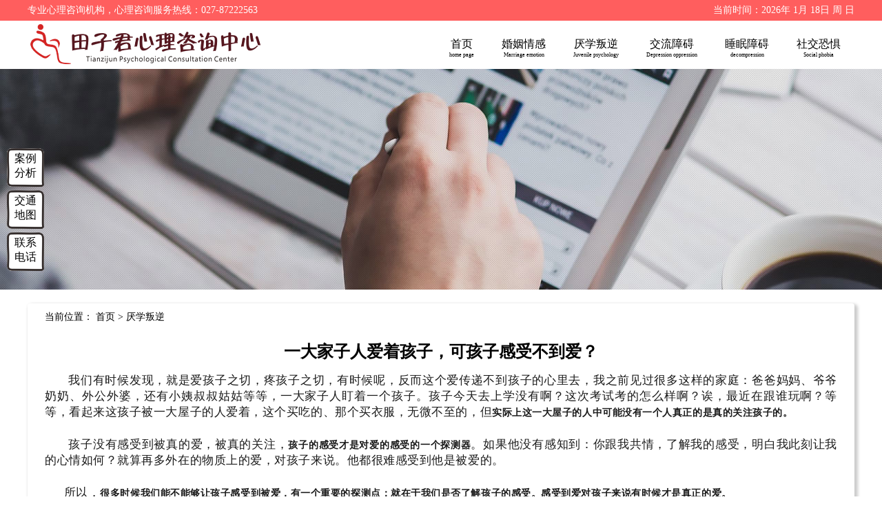

--- FILE ---
content_type: text/html
request_url: http://tzjxl.com/qsnxl/668.html
body_size: 3636
content:
<!doctype html>
<html>
<head>
<meta charset="utf-8">
<title>一大家子人爱着孩子，可孩子感受不到爱？_武汉田子君心理咨询</title>
<meta name="keywords" content="家庭教育">
<meta name="description" content="我们有时候发现，就是爱孩子之切，疼孩子之切，有时候呢，反而这个爱传递不到孩子的心里去，我之前见过很多这样的家庭：爸爸妈妈、爷爷奶奶、外公外婆，还有小姨叔叔姑姑等等，一大家子人盯着一个孩子。孩子今天去上学没有啊？这次考试考的怎么样啊？诶，最近在跟谁玩啊？等等，看起来这孩子被一大屋子的人爱着，这个买吃的、那个买衣服，无微不至的，但实际上这一大屋子的人中可能没有一个人真正的是真的关注孩子的。">
<link href="/template/pc/skin/style/style.css?t=1760241691" rel="stylesheet" media="screen" type="text/css" />
<script language="javascript" type="text/javascript" src="/template/pc/skin/js/jquery-1.11.1.min.js?t=1760241691"></script>
<script language="javascript" type="text/javascript" src="/template/pc/skin/js/tzj.js?t=1760241691"></script>
<!-- tzjxl.com Baidu tongji analytics -->
<!--<script>
var _hmt = _hmt || [];
(function() {
var hm = document.createElement("script");
hm.src = "https://hm.baidu.com/hm.js?408c46bbda6095564f568968fd525ac4";
var s = document.getElementsByTagName("script")[0];
s.parentNode.insertBefore(hm, s);
})();
</script>-->
<script type="text/javascript" src="/public/static/common/js/ey_global.js?t=v1.6.1"></script>
    <meta http-equiv="mobile-agent" content="format=xhtml;url=http://m.tzjxl.com/index.php?m=home&c=View&a=index&aid=668">
    <script type="text/javascript">if(window.location.toString().indexOf('pref=padindex') != -1){}else{if(/applewebkit.*mobile/i.test(navigator.userAgent.toLowerCase()) || (/midp|symbianos|nokia|samsung|lg|nec|tcl|alcatel|bird|dbtel|dopod|philips|haier|lenovo|mot-|nokia|sonyericsson|sie-|amoi|zte/.test(navigator.userAgent.toLowerCase()))){try{if(/android|windows phone|webos|iphone|ipod|blackberry/i.test(navigator.userAgent.toLowerCase())){window.location.href="http://m.tzjxl.com/index.php?m=home&c=View&a=index&aid=668";}else if(/ipad/i.test(navigator.userAgent.toLowerCase())){}else{}}catch(e){}}}</script>
</head>

<body>
<!--头部-->
<div class="top">
	<div class="top1">
    	<div class="top2">专业心理咨询机构，心理咨询服务热线：027-87222563</div>
        <div class="top3">当前时间：<span id="n"></span>年 <span id="y"></span>月 <span id="r"></span>日 周 <span id="z"></span></div>
    </div>
</div>

<div class="dh">
	<a href="http://www.tzjxl.com" class="logo">
        <a href="/sjkj/" class="lm"><span class="zi">社交恐惧</span><span class="yw">Social phobia</span></a>
        <a href="/smjy/" class="lm"><span class="zi">睡眠障碍</span><span class="yw">decompression</span></a>
        <a href="/jlza/" class="lm"><span class="zi">交流障碍</span><span class="yw">Depression oppression</span></a>
        <a href="/qsnxl/" class="lm"><span class="zi">厌学叛逆</span><span class="yw">Juvenile psychology</span></a>
        <a href="/hyqg/" class="lm"><span class="zi">婚姻情感</span><span class="yw">Marriage emotion </span></a>
        
    <a href="http://www.tzjxl.com" class="lm"><span class="zi">首页</span><span class="yw">home page</span></a>
</div>
<!--头部-->
<div class="neirong"></div>


<div class="lbzts">
	<div class="dhwzs">当前位置： <a href='/' class='crumb'>首页</a> &gt; <a href='/qsnxl/'>厌学叛逆</a></div>    
    	<h1 class="wzbt">一大家子人爱着孩子，可孩子感受不到爱？</h1>
        	<span class="nrwb">
            <p style="margin-top: 0px; margin-bottom: 24px; padding: 0px; outline: 0px; max-width: 100%; clear: both; min-height: 1em; color: rgba(0, 0, 0, 0.9); font-family: system-ui, -apple-system, BlinkMacSystemFont, &quot;Helvetica Neue&quot;, &quot;PingFang SC&quot;, &quot;Hiragino Sans GB&quot;, &quot;Microsoft YaHei UI&quot;, &quot;Microsoft YaHei&quot;, Arial, sans-serif; font-size: 17px; letter-spacing: 0.544px; text-align: justify; white-space: normal; background-color: rgb(255, 255, 255); visibility: visible; box-sizing: border-box !important; overflow-wrap: break-word !important;">&nbsp; &nbsp; &nbsp; 我们有时候发现，就是爱孩子之切，疼孩子之切，有时候呢，反而这个爱传递不到孩子的心里去，我之前见过很多这样的家庭：爸爸妈妈、爷爷奶奶、外公外婆，还有小姨叔叔姑姑等等，一大家子人盯着一个孩子。孩子今天去上学没有啊？这次考试考的怎么样啊？诶，最近在跟谁玩啊？等等，看起来这孩子被一大屋子的人爱着，这个买吃的、那个买衣服，无微不至的，但<strong style="margin: 0px; padding: 0px; outline: 0px; max-width: 100%; box-sizing: border-box !important; overflow-wrap: break-word !important; visibility: visible;">实际上这一大屋子的人中可能没有一个人真正的是真的关注孩子的。</strong></p><p style="margin-top: 0px; margin-bottom: 24px; padding: 0px; outline: 0px; max-width: 100%; clear: both; min-height: 1em; color: rgba(0, 0, 0, 0.9); font-family: system-ui, -apple-system, BlinkMacSystemFont, &quot;Helvetica Neue&quot;, &quot;PingFang SC&quot;, &quot;Hiragino Sans GB&quot;, &quot;Microsoft YaHei UI&quot;, &quot;Microsoft YaHei&quot;, Arial, sans-serif; font-size: 17px; letter-spacing: 0.544px; text-align: justify; white-space: normal; background-color: rgb(255, 255, 255); visibility: visible; box-sizing: border-box !important; overflow-wrap: break-word !important;">&nbsp; &nbsp; &nbsp; 孩子没有感受到被真的爱，被真的关注，<strong style="margin: 0px; padding: 0px; outline: 0px; max-width: 100%; box-sizing: border-box !important; overflow-wrap: break-word !important; visibility: visible;">孩子的感受才是对爱的感受的一个探测器</strong>。如果他没有感知到：你跟我共情，了解我的感受，明白我此刻让我的心情如何？就算再多外在的物质上的爱，对孩子来说。他都很难感受到他是被爱的。</p><p style="margin-top: 0px; margin-bottom: 24px; padding: 0px; outline: 0px; max-width: 100%; clear: both; min-height: 1em; color: rgba(0, 0, 0, 0.9); font-family: system-ui, -apple-system, BlinkMacSystemFont, &quot;Helvetica Neue&quot;, &quot;PingFang SC&quot;, &quot;Hiragino Sans GB&quot;, &quot;Microsoft YaHei UI&quot;, &quot;Microsoft YaHei&quot;, Arial, sans-serif; font-size: 17px; letter-spacing: 0.544px; text-align: justify; white-space: normal; background-color: rgb(255, 255, 255); box-sizing: border-box !important; overflow-wrap: break-word !important;">&nbsp; &nbsp; &nbsp;所以，<strong style="margin: 0px; padding: 0px; outline: 0px; max-width: 100%; box-sizing: border-box !important; overflow-wrap: break-word !important;">很多时候我们能不能够让孩子感受到被爱，有一个重要的探测点：就在于我们是否了解孩子的感受。</strong><strong style="margin: 0px; padding: 0px; outline: 0px; max-width: 100%; box-sizing: border-box !important; overflow-wrap: break-word !important;">感受到爱对孩子来说有时候才是真正的爱。</strong></p><p><br/></p>            </span>
            
	<p class="fynr">
        
     	  <a href="/qsnxl/667.html" title="青春期的孩子有哪些心理优势？" class="shang"> 上一篇 : 青春期的孩子有哪些心理优势？</span> </a>  
  	 	  <a href="/qsnxl/670.html" title="你敢放手  让孩子自然生长吗？" class="xia"> 下一篇 : 你敢放手  让孩子自然生长吗？</span> </a>  
  	 	</p>
            
</div>

<!--浮动-->
<div class="fudong">
	<!--	<a href="/jgjj/" id="fd">
    	<span class="zw">机构<br class="sss">简介</span>
        <span class="yy">Company profile</span>
    </a>
    -->
        <a href="/alfx/" id="fd">
    	<span class="zw">案例<br class="sss">分析</span>
        <span class="yy">case analysis</span>
    </a>
        <a href="/jtdt/" id="fd">
    	<span class="zw">交通<br class="sss">地图</span>
        <span class="yy">Traffic map</span>
    </a>
        <!--<a href="http://p.qiao.baidu.com/cps/chat?siteId=9016140&userId=6862777&siteToken=" target="_blank" id="fd">
    	<span class="zw">在线<br class="sss">咨询</span>
        <span class="yy">Online consultation</span>
    </a>-->
    
    <a class="dian" id="fd">
    	<span class="zw">联系<br class="sss">电话</span>
        <span class="yy" style="font-size:12px;">027-87222563</span>
    </a>
</div>

<div class="saoma">
	<div class="guan">
    	<div class="cha"></div>
    </div>
	<img src="/template/pc/skin/images/saoma.png">
    <span>微信扫码拨号</span>
</div>
<div class="hei"></div>
<!--浮动-->

<!--底部-->
<div class="dixian"></div>
<div class="fftt">
<p style="color:#FFFFFF; text-align:center;">武汉田子君心理咨询有限公司</p>
	<div class="zzxx">
    	<div class="dia">
        备案号：<a href="https://beian.miit.gov.cn/" rel="nofollow" target="_blank">鄂ICP备2020016827号-1</a><br> 
		鄂公网安备：<a href="http://www.beian.gov.cn/portal/registerSystemInfo?recordcode=42011102001262" target="_blank">42011102001262号</a><br>  
		版权：本网站版权归武汉田子君心理咨询有限公司        </div>
        
        <div class="dib">
        	        	<a href="/alfx/">案例分析</a>
                    	<a href="/hyqg/">婚姻情感</a>
                    	<a href="/qsnxl/">厌学叛逆</a>
                    	<a href="/jlza/">交流障碍</a>
                    	<a href="/smjy/">睡眠障碍</a>
                    	<a href="/sjkj/">社交恐惧</a>
                    	<a href="/jtdt/">交通地图</a>
                    </div>
        
        <div class="dic">
        	<div class="dhh">
            	<img src="/template/pc/skin/images/dh.png">
                <h1>服务热线：</h1>
                <p>027-87222563 （15927001581）</p>
            </div>
            <br>
            <div class="dhh">
            	<img src="/template/pc/skin/images/tm_06.png">
                <p class="dizhi">地址：武汉市武昌区武珞路中南国际城B1座1308室</p>
            </div>
        </div>
        
    </div>
</div>
<!--百度新版商桥-->
<!--<script>
var _hmt = _hmt || [];
(function() {
  var hm = document.createElement("script");
  hm.src = "https://hm.baidu.com/hm.js?408c46bbda6095564f568968fd525ac4";
  var s = document.getElementsByTagName("script")[0]; 
  s.parentNode.insertBefore(hm, s);
})();
</script>-->
<!--百度新版商桥-->
<!--底部-->
<script type="text/javascript">var root_dir="";var ey_u_switch=1;var ey_aid=668;</script>
<script language="javascript" type="text/javascript" src="/public/static/common/js/ey_footer.js?t=v1.6.1"></script>
</body>
</html>

--- FILE ---
content_type: text/css
request_url: http://tzjxl.com/template/pc/skin/style/style.css?t=1760241691
body_size: 2882
content:
@charset "utf-8";
/* CSS Document */

*{
	margin:0;
	padding:0;
	font-size:14px;
	font-family:"微软雅黑";
	}
html,body{
	margin:0;
	padding:0;
	-webkit-font-smoothing: antialiased;
 	-moz-osx-font-smoothing: grayscale;
	}
a{
	color:#000;
	text-decoration:none;
	}
.top{
	width:100%;
	height:30px;
	background:#ff5e5e;
	}
.top .top1{
	width:1200px;
	height:30px;
	background:#ff5e5e;
	margin:0 auto;
	}
.top .top1 .top2{
	height:30px;
	float:left;
	line-height:30px;
	color:#FFF;
	}
.top .top1 .top3{
	height:30px;
	float:right;
	line-height:30px;
	color:#FFF;
	}
.dh{
	width:1200px;
	height:70px;
	margin:0 auto;
	}
.dh .logo{
	display:block;
	height:64px;
	width:346px;
	float:left;
	background:url(../images/tz_03.png);
	background-size:346px 64px;
	margin-top:4px;
	}
.dh .lm{
	display:block;
	height:64px;
	float:right;
	margin-top:4px;
	text-align:center;
	color:#000;
	text-decoration:none;
	padding:0 20px;
	}
.dh .lm:hover{
	color:#ff5e5e;
	}
.dh .lm .zi{
	display:block;
	padding-top:20px;
	font-size:16px;
	}
.dh .lm .yw{
	display:block;
	font-size:8px;
	}
.baaner{
	width:100%;
	height:auto;
	/*
	background:url(../images/tz_06.png) no-repeat;
	background-size:1600px 789px;
	background-position:center;
	*/
	}
.baaner img{
	display:block;
	margin:0 auto;
	max-width: 100%;
	}
.baaner1{
	width:100%;
	height:468px;
	background:url(../images/an_02.png) no-repeat;
	background-size:1600px 468px;
	background-position:center;
	}
.baaner2{
	width:100%;
	height:468px;
	background:url(../images/banner2_02.jpg) no-repeat;
	background-size:1600px 468px;
	background-position:center;
	}
.baaner3{
	width:100%;
	height:468px;
	background:url(../images/banner3_02.jpg) no-repeat;
	background-size:1600px 468px;
	background-position:center;
	}
.baaner4{
	width:100%;
	height:468px;
	background:url(../images/jsx_02.jpg) no-repeat;
	background-size:1600px 468px;
	background-position:center;
	}
.neirong{
	width:100%;
	height:320px;
	background:url(../images/cate_bg_5.jpg) no-repeat;
	background-size:1920px 320px;
	background-position:center;
	}
.bdbk{
	width:1200px;
	height:498px;
	margin:0 auto;
	background:url(../images/tzj_03.jpg) no-repeat;
	background-size:1200px 498px;
	background-position:center;
	}	
	
.bdbk .wzx{
	width:850px;
	height:420px;
	float:left;
	margin-top:60px;
	margin-left:25px;
	}
.bdbk .wzx .wzx_a{
	width:850px;
	height:40px;
	}	
.bdbk .wzx .wzx_b{
	width:850px;
	height:270px;
	text-align:justify;
	float:left;
	margin-top:10px;
	line-height:25px;
	font-size:16px;
	}
.bdbk .wzx .xian{
	width:850px;
	height:40px;
	border-bottom:1px solid #999;
	float:left;
	font-size:16px;
	}
.bdbk .wzx .xian .zuo{
	width:550px;
	height:40px;
	font-size:16px;
	float:left;
	line-height:40px;
	}
.bdbk .wzx .xian .you{
	width:300px;
	height:40px;
	font-size:16px;
	float:left;
	line-height:40px;
	}
.bdbk .wzx .xian .you span{
	display:block;
	height:40px;
	float:left;
	}
.bdbk .wzx .xian .you .zza{
	width:60px;
	text-align:justify;
	text-align-last:justify;
	text-align:justify;
	text-justify:distribute-all-lines;
	font-weight:bold;
	}
.bdbk .wzx .xian .zuo .zza{
	width:60px;
	text-align:justify;
	text-align-last:justify;
	text-align:justify;
	text-justify:distribute-all-lines;
	font-weight:bold;
	}
.bdbk .tpx{
	height:405px;
	width:280px;
	margin-top:60px;
	float:left;
	margin-left:10px;
	border:1px solid #999;
	}
.bdbk .tpx img{
	display:block;
	margin:0 auto;
	margin-top:6px;
	}
.bdbk .tpx p{
	text-align:center;
	padding-top:5px;
	}
.bdbk .wzx .xian .zuo span{
	display:block;
	height:40px;
	float:left;
	}
.bdbk .wzx .wzx_a h1{
	display:block;
	height:40px;
	width:200px;
	font-size:24px;
	line-height:40px;
	float:left;
	}
.bdbk .wzx .wzx_a h1 .hong{
	color:#F00;
	font-size:24px;
	}
.bdbk .wzx .wzx_a .qqp{
	float:left;
	width:70px;
	height:16px;
	line-height:16px;
	text-align:center;
	border:1px solid #999;
	border-radius:1px;
	font-size:10px;
	color:#666;
	margin-top:14px;
	}

.bdbk .wzx .wzx_a .qqp img{
	margin-top:2px;
	float:right;
	margin-right:4px;
	}
.wkk{
	width:1200px;
	height:713px;
	margin:0 auto;
	background:url(../images/wkk_03.jpg) no-repeat;
	background-size:1200px 713px;
	background-position:center;
	margin-top:30px;
	}
.wkk .ttw{
	display:block;
	width:600px;
	margin:0 auto;
	text-align:center;
	line-height:50px;
	height:50px;
	font-size:20px;
	color:#F33;
	padding-top:10px;
	border-bottom:1px solid #999;
	}
.wkk .stt{
	width:1130px;
	height:300px;
	float:left;
	margin-left:36px;
	margin-top:20px;
	}
.wkk .xtt{
	height:250px;
	width:1130px;
	margin-left:35px;
	float:left;
	margin-top:20px;
	}
.wkk .xtt .gyx{
	width:264px;
	height:242px;
	float:left;
	margin-left:10px;
	border:1px solid #CCC;
	box-shadow:#999 3px 3px 3px;
	}
.wkk .xtt .gyx img{
	display:block;
	margin-left:5px;
	margin-top:5px;
	}

.wkk .xtt .gyx2{
	width:264px;
	height:242px;
	float:left;
	margin-left:20px;
	border:1px solid #CCC;
	box-shadow:#999 3px 3px 3px;
	}
.wkk .xtt .gyx2 img{
	display:block;
	margin-left:5px;
	margin-top:5px;
	}
.wkk .xtt .gyx3{
	width:524px;
	height:242px;
	float:left;
	margin-left:20px;
	border:1px solid #CCC;
	box-shadow:#999 3px 3px 3px;
	}
.wkk .xtt .gyx3 img{
	display:block;
	margin-left:5px;
	margin-top:5px;
	}

.wkk .stt .gun{
	width:552px;
	height:297px;
	float:left;
	margin-left:10px;
	border:1px solid #CCC;
	box-shadow:#999 3px 3px 3px;
	}
.wkk .stt .gun2{
	width:520px;
	height:297px;
	float:left;
	margin-left:20px;
	border:1px solid #CCC;
	box-shadow:#999 3px 3px 3px;
	}
.wkk .stt .gun img{
	display:block;
	float:left;
	margin-top:5px;
	margin-left:5px;
	}
.wkk .stt .gun2 img{
	display:block;
	float:left;
	margin-top:5px;
	margin-left:5px;
	}
.wkk .dakz{
	width:1155px;
	height:590px;
	float:left;
	margin-top:30px;
	margin-left:9px;
	}
.wkk .dakz .ljxw{
	width:500px;
	height:590px;
	float:left;
	}
.wkk .dakz .ljxw .xxbb{
	height:90px;
	width:470px;
	display:block;
	float:left;
	text-decoration:none;
	color:#333;
	margin-top:15px;
	}
.wkk .dakz .ljxw .xxbb:hover{
	color:#333;
	height:90px;
	width:470px;
	display:block;
	float:left;
	text-decoration:none;
	margin-top:15px;
	box-shadow:#CCC 3px 3px 4px 2px;
	padding-top:0px;
	}
.wkk .dakz .ljxw .ya{
	margin-left:20px;
	}
.wkk .dakz .ljxw .yb{
	margin-left:21px;
	}
.wkk .dakz .ljxw .yc{
	margin-left:20px;
	}
.wkk .dakz .ljxw .yd{
	margin-left:14px;
	}
.wkk .dakz .ljxw .ye{
	margin-left:7px;
	}
.wkk .dakz .ljxw .xxbb img{
	display:block;
	height:90px;
	width:160px;
	float:left;
	}
.wkk .dakz .ljxw .xxbb h1{
	display:block;
	width:300px;
	height:30px;
	line-height:30px;
	float:left;
	font-size:16px;
	padding-left:5px;
	}
.wkk .dakz .ljxw .xxbb p{
	display:block;
	width:300px;
	float:left;
	padding-left:5px;
	}
.wkk .dakz .spxw{
	width:630px;
	height:590px;
	float:left;
	margin-left:20px;
	}
.wkk .dakz .spxw h1{
	font-size:20px;
	padding-top:10px;
	float:left;
	}
.wkk .dakz .spxw span{
	font-size:14px;
	display:block;
	width:630px;
	float:left;
	line-height:20px;
	padding-top:6px;
	}
.szxk{
	width:1200px;
	height:550px;
	margin:0 auto;
	background:url(../images/szk_03.jpg) no-repeat;
	background-size:1200px 550px;
	background-position:center;
	}
.szxk .xkz{
	width:370px;
	float:left;
	margin-left:10px;
	height:220px;
	}
.szxk .xkz h1{
	width:176px;
	height:45px;
	line-height:45px;
	font-size:18px;
	display:block;
	margin:0 auto;
	text-align:center;
	background:url(../images/tz_39.png) no-repeat;
	background-size:176px 45px;
	background-position:center;
	}
.szxk .xkz li{
	list-style:none;
	}
.szxk .xkz li a{
	text-decoration:none;
	color:#000;
	}
.szxk .xkz li a:hover{
	color:#F33;
	}
.szxk .ka{
	margin-left:20px;
	margin-top:40px;
	}

.szxk .kb{
	margin-top:40px;
	margin-left:30px;
	}

.szxk .kc{
	margin-top:40px;
	margin-left:30px;
	}

.szxk .kd{
	margin-top:40px;
	margin-left:20px;
	}

.szxk .ke{
	margin-top:40px;
	margin-left:30px;
	}

.szxk .kf{
	margin-top:40px;
	margin-left:30px;
	}
.dixian{
	width:100%;
	height:5px;
	background:#ff5d5e;
	float:left;
	}
.fftt{
	width:100%;
	height:180px;
	float:left;
	margin-top:5px;
	background:#ff5d5e;
	}
.fftt .zzxx{
	width:1200px;
	height:150px;
	margin:0 auto;
	}
.fftt .zzxx .dia{
	width:450px;
	height:110px;
	margin-top:40px;
	float:left;
	color:#FFF;
	line-height:30px;
	}
.fftt .zzxx .dia a{
	color:#FFF;
	}
.fftt .zzxx .dib{
	width:250px;
	height:110px;
	margin-top:40px;
	margin-left:20px;
	float:left;;
	}
.fftt .zzxx .dib a{
	display:block;
	width:125px;
	height:20px;
	float:left;
	text-align:center;
	text-decoration:none;
	color:#FFF;
	line-height:30px;
	}
.fftt .zzxx .dic{
	width:370px;
	height:110px;
	margin-top:40px;
	margin-left:60px;
	float:left;
	}
.fftt .zzxx .dic .dhh{
	height:40px;
	width:450px;
	}
.fftt .zzxx .dic .dhh img{
	display:block;
	float:left;
	}
.fftt .zzxx .dic .dhh h1{
	color:#FFF;
	padding-left:45px;
	}
.fftt .zzxx .dic .dhh p{
	color:#FFF;
	padding-left:45px;
	}
.fftt .zzxx .dic .dhh .dizhi{
	padding-top:10px;
	}
.fudong{
	height:310px;
	width:54px;
	position:fixed;
	left:10px;
	z-index:999;
	top:50%;
	margin-top:-150px;
	}
.fudong .dian{
	cursor:pointer;
	}
.fudong a{
	display:block;
	height:56px;
	width:54px;
	background:url(../images/tz_15.png) no-repeat;
	background-size:54px 56px;
	background-position:center;
	margin-top:5px;
	}
.fudong a .yy{
	font-size:8px;
	color:#F33;
	display:none;
	}
.fudong a .zw{
	text-align:center;
	display:block;
	height:56px;
	width:54px;
	font-size:16px;
	padding-top:5px;
	}
.lbzt{
	width:1200px;
	/*height:1300px;*/
	margin:0 auto;
	}
.lbzts{
	width:1200px;
	height:auto;
	margin:0 auto;
	border-radius:4px;
	box-shadow:#CCC 3px 3px 4px 2px;
	margin-top:20px;
	margin-bottom:20px;
	}
.lbzts .fynr{
	padding-left:25px;
	margin-top:20px;
	padding-bottom:10px;
	}
.lbzts .fynr a{
	display:block;
	padding:5px 0;
	}
.lbzts .wzbt{
	display:block;
	text-align:center;
	height:60px;
	line-height:60px;
	font-size:24px;
	}
.lbzts .nrwb{
	display:block;
	width:1150px;
	margin:0 auto;
	min-height:500px;
	padding-bottom:20px;
	}	
.lbzt .dhwz{
	width:1200px;
	height:40px;
	line-height:40px;
	border-bottom:1px solid #999;
	}
.lbzt .dhwzs{
	width:1200px;
	height:40px;
	line-height:40px;
	}
.lbzts .dhwzs{
	width:1150px;
	height:40px;
	line-height:40px;
	margin:0 auto;
	}
.lbzt .lefta{
	height:1300px;
	width:787px;
	float:left;
	}
.lbzt .leftd{
	height:1300px;
	width:410px;
	float:left;
	margin-left:3px;
	}
.lbzt .leftd .lefte{
	width:410px;
	height:309px;
	background:url(../images/bl_03.png);
	background-size:410px 309px;
	background-position:center;
	float:left;
	margin-top:10px;
	}
.lbzt .leftd .lefte h1{
	width:410px;
	height:40px;
	line-height:40px;
	text-align:center;
	color:#d46060;
	font-size:20px;
	margin-top:10px;
	}
.lbzt .leftd .leftf h1{
	width:410px;
	height:40px;
	line-height:40px;
	text-align:center;
	color:#464545;
	font-size:20px;
	margin-top:15px;
	}
.lbzt .leftd .lefte .ppp{
	display:block;
	width:340px;
	margin:0 auto;
	margin-top:20px;
	text-align:justify;
	line-height:24px;
	}
.lbzt .leftd .lefte .aniu{
	width:198px;
	height:48px;
	display:block;
	background:url(../images/an_05.png);
	background-size:198px 48px;
	background-position:center;
	text-align:center;
	line-height:48px;
	font-size:18px;
	font-weight:bold;
	color:#666;
	margin:0 auto;
	margin-top:30px;
	}
.lbzt .leftd .lefte .aniu1{
	width:198px;
	height:48px;
	text-align:center;
	line-height:48px;
	font-size:18px;
	font-weight:bold;
	color:#666;
	margin:0 auto;
	}
.lbzt .leftd .leftf{
	width:410px;
	height:873px;
	background:url(../images/bl_06.png);
	background-size:410px 873px;
	background-position:center;
	float:left;
	margin-top:10px;
	}

.lbzt .leftd .leftf a{
	width:178px;
	height:150px;
	float:left;
	margin-left:15px;
	margin-top:15px;
	
	}
.lbzt .leftd .leftf a img{
	display:block;
	width:178px;
	height:121px;
	}
.lbzt .leftd .leftf a p{
	display:block;
	width:178px;
	height:29px;
	line-height:29px;
	text-decoration:underline;
	text-align:center;
	}

.lbzt .lefta .leftb{
	width:787px;
	height:1205px;
	background:url(../images/dkz_03.png);
	background-size:787px 1205px;
	background-position:center;
	float:left;
	margin-top:10px;
	}
.lbzt .lefta .leftb .weizhi{
	width:220px;
	height:30px;
	line-height:30px;
	margin-top:8px;
	border-bottom:1px solid #CCC;
	margin-left:20px;
	}
	
.lbzt .lefta .leftb .libb{
	display:block;
	width:720px;
	margin-left:20px;
	margin-top:15px;
	height:110px;
	border-bottom:1px solid #CCC;
	}
.lbzt .lefta .leftb .libb h1{
	height:40px;
	line-height:40px;
	font-size:18px;
	}

.lbzt .lefta .leftb .libf{
	display:block;
	width:720px;
	margin-left:20px;
	margin-top:15px;
	height:130px;
	border-bottom:1px solid #CCC;
	}
.lbzt .lefta .leftb .libf img{
	display:block;
	width:178px;
	height:121px;
	float:left;
	}
.lbzt .lefta .leftb .libf .wby{
	float:left;
	height:130px;
	width:530px;
	margin-left:10px;
	}
.lbzt .lefta .leftb .libf .wby h1{
	height:40px;
	line-height:40px;
	font-size:18px;
	}
.lbzt .lefta .leftb .libf .wby p{
	text-align:inherit;
	}
.lbzt .lefta .leftb .libf .wby .xhui{
	color:#999;
	font-size:12px;
	padding-top:10px;
	}

.lbzt .lefta .leftb .leftc{
	width:787px;
	height:40px;
	float:left;
	margin-top:40px;
	text-align:center;
	}
.lbzt .lefta .leftb .leftc li{
	list-style:none;
	display:inline-block;
	margin:0 2px;
	}
.lbzt .lefta .leftb .leftc .active a{
	background:#333;
	color:#FFF;
	}
.lbzt .lefta .leftc a{
	padding:3px 6px;
	border:1px solid #999;
	background:#F3F3F3;
	color:#333;
	box-shadow:5px;
	}
.lbzt .di1{
	width:1200px;
	height:330px;
	margin-top:10px;
	}

.lbzt .di1 span{
	display:block;
	height:305px;
	width:600px;
	font-size:16px;
	float:left;
	text-align:justify;
	margin-right:20px;
	margin-left:40px;
	line-height:23px;
	}
.lbzt .di1 .kkxx{
	display:block;
	float:left;
	width:475px;
	height:305px;
	margin-left:10px;
	}

.lbzt .di1 .kkxx img{
	display:block;
	float:left;
	width:475px;
	height:287px;
	}

.lbzt .di1 .kkxx p{
	text-align:center;
	color:#F00;
	}

.lbzt .di3{
	width:1200px;
	height:390px;
	margin-top:10px;
	}

.lbzt .di3 span{
	display:block;
	height:370px;
	width:600px;
	font-size:16px;
	float:left;
	text-align:justify;
	margin-right:20px;
	margin-left:40px;
	line-height:23px;
	}
.lbzt .di3 .kkxx{
	display:block;
	float:left;
	width:493px;
	height:380px;
	margin-left:10px;
	}

.lbzt .di3 .kkxx img{
	display:block;
	float:left;
	width:493px;
	height:364px;
	}

.lbzt .di3 .kkxx p{
	text-align:center;
	color:#F00;
	}


.lbzt .di2{
	width:1200px;
	height:330px;
	margin-top:10px;
	}

.lbzt .di2 span{
	display:block;
	height:330px;
	width:600px;
	font-size:16px;
	float:left;
	text-align:justify;
	margin-right:20px;
	margin-left:40px;
	line-height:23px;
	}
.lbzt .di2 .kkxx{
	display:block;
	float:left;
	width:469px;
	height:330px;
	margin-left:40px;
	}

.lbzt .di2 .kkxx img{
	display:block;
	float:left;
	width:469px;
	height:308px;
	}
.lbzt .di2 .kkxx p{
	text-align:center;
	color:#F00;
	}

.iw_poi_title {
	color:#CC5522;
	font-size:14px;
	font-weight:bold;
	overflow:hidden;
	padding-right:13px;
	white-space:nowrap;
	}
	
.iw_poi_content {
	font:12px arial,sans-serif;
	overflow:visible;
	padding-top:4px;
	white-space:-moz-pre-wrap;
	word-wrap:break-word;
	}

#dituContent{
	width:1200px;
	height:550px;
	border:#ccc solid 1px;
	margin:0 auto;
	margin-top:10px;
	margin-bottom:30px;
	}

.saoma{
	width:250px;
	height:250px;
	background:#FFF;
	position:fixed;
	z-index:9999;
	left:50%;
	top:50%;
	margin-left:-100px;
	margin-top:-100px;
	border-radius:3px;
	box-shadow:#CCC 1px 1px 4px 2px;
	display:none;
	}
.saoma img{
	display:block;
	width:200px;
	height:200px;
	margin:0 auto;
	}

.saoma span{
	display:block;
	width:200px;
	height:20px;
	margin:0 auto;
	text-align:center;
	font-size:16px;
	}

.saoma .guan{
	width:250px;
	height:22px;
	}
.saoma .guan .cha{
	width:18px;
	height:18px;
	background:url(../images/cha.png) no-repeat;
	background-size:18px 18px;
	float:right;
	margin-top:4px;
	margin-right:4px;
	}

.hei{
	display:none;
	width:100%;
	height:100%;
	background:rgb(0,0,0,70%);
	position:fixed;
	z-index:9998;
	top:0;
	}








--- FILE ---
content_type: application/javascript
request_url: http://tzjxl.com/template/pc/skin/js/tzj.js?t=1760241691
body_size: 864
content:
// JavaScript Document
$(document).ready(function(){
	
	var myDate = new Date(); 
    myDate.getYear();        //获取当前年份(2位) 
    myDate.getFullYear();    //获取完整的年份(4位,1970-????) 
    myDate.getMonth();       //获取当前月份(0-11,0代表1月) 
    myDate.getDate();        //获取当前日(1-31) 
    myDate.getDay();         //获取当前星期X(0-6,0代表星期天) 
    myDate.getTime();        //获取当前时间(从1970.1.1开始的毫秒数) 
    myDate.getHours();       //获取当前小时数(0-23) 
    myDate.getMinutes();     //获取当前分钟数(0-59) 
    myDate.getSeconds();     //获取当前秒数(0-59) 
    myDate.getMilliseconds();    //获取当前毫秒数(0-999) 
    myDate.toLocaleDateString();     //获取当前日期 
    var mytime=myDate.toLocaleTimeString();     //获取当前时间 
    myDate.toLocaleString( );        //获取日期与时间
	var yue=myDate.getMonth()+1;  
	
		if(myDate.getDay()==0){
			var ri="日";
			}else if(myDate.getDay()==1){
			var ri="一";
			}else if(myDate.getDay()==2){
			var ri="二";
			}else if(myDate.getDay()==3){
			var ri="三";
			}else if(myDate.getDay()==4){
			var ri="四";
			}else if(myDate.getDay()==5){
			var ri="五";
			}else if(myDate.getDay()==6){
			var ri="六";
			}
document.getElementById("n").innerHTML = myDate.getFullYear(); 
document.getElementById("y").innerHTML = yue;
document.getElementById("r").innerHTML = myDate.getDate(); 
document.getElementById("z").innerHTML = ri;
	
	
	
    $(".fudong #fd").mouseover(function(){
		$(this).css({"width":"97px","background":"url(/template/pc/skin/images/tz_12.png)","background-size":"97px 56px"});
		$(this).children(".yy").css({"display":"block","width":"97px","text-align":"center"});
		$(this).children(".zw").css({"width":"97px","height":"26px","color":"#F33","padding-top":"5px"});
		$(this).find(".sss").css({"display":"none"});
		})
	$(".fudong #fd").mouseout(function(){
		$(this).css({"width":"54px","background":"url(/template/pc/skin/images/tz_15.png)","background-size":"54px 56px"});
		$(this).children(".yy").css({"display":"none"});
		$(this).children(".zw").css({"width":"54px","height":"56px","color":"#000"});
		$(this).find(".sss").css({"display":"block"});
		})
	

 $(".dian").click(function(){
		$(".hei").show();
		$(".saoma").show();
		});
	
	$(".cha").click(function(){
		$(".hei").hide();
		$(".saoma").hide();
		})


});  	